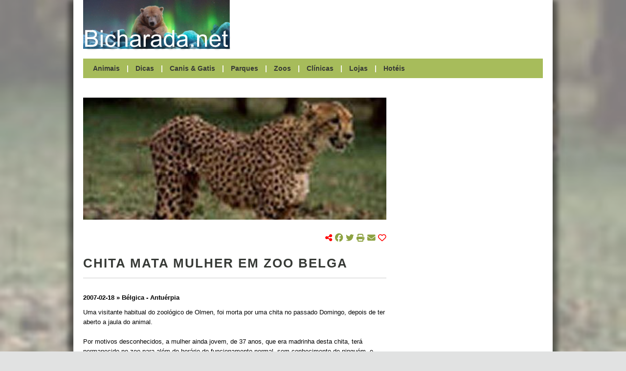

--- FILE ---
content_type: text/html; charset=UTF-8
request_url: http://www.bicharada.net/animais/noticias.php?id=672
body_size: 18958
content:
<!DOCTYPE HTML>
<html lang="pt">
	<head>
		<link rel="apple-touch-icon" sizes="180x180" href="apple-touch-icon.png">
		<link rel="canonical" href="https://bicharada.net/animais/noticias.php?id=672">
		<link rel="icon" type="image/png" sizes="32x32" href="favicon-32x32.png">
		<link rel="icon" type="image/png" sizes="16x16" href="favicon-16x16.png">
		<link rel="manifest" href="site.webmanifest">
		<link rel="mask-icon" href="safari-pinned-tab.svg" color="#5bbad5">
		<link rel="stylesheet" href="bicharada.css">
		<meta content="text/html" charset="UTF-8">
		<meta http-equiv="Content-Security-Policy" content="upgrade-insecure-requests">
		<meta http-equiv="Upgrade-Insecure-Requests" content="1">
		<meta name="description" content="Uma visitante habitual do zoológico de Olmen, foi morta por uma chita no passado Domingo, depois de ter aberto a jaula do animal.

Por motivos desconhecidos, a mulher ainda jovem, de 37 anos, que era madrinha desta chita, terá permanecido no zoo para além do horário de funcionamento normal, sem conhecimento de ninguém, e aberto a jaula da chita, sem autorização ou conhecimento dos tratadores.">
		<meta name="keywords" content="Chita, mata, mulher, em, zoo, belga, Bélgica - Antuérpia">
		<meta name="msapplication-TileColor" content="#00aba9">
		<meta name="robots" content="index, follow">
		<meta name="theme-color" content="#ffffff">
		<meta name="twitter:card" content="summary">
		<meta name="twitter:description" content="Uma visitante habitual do zoológico de Olmen, foi morta por uma chita no passado Domingo, depois de ter aberto a jaula do animal.

Por motivos desconhecidos, a mulher ainda jovem, de 37 anos, que era madrinha desta chita, terá permanecido no zoo para além do horário de funcionamento normal, sem conhecimento de ninguém, e aberto a jaula da chita, sem autorização ou conhecimento dos tratadores.">
		<meta name="twitter:image" content="https://bicharada.net/animais/fotos/476.jpg">
		<meta name="twitter:title" content="Chita mata mulher em zoo belga">
		<meta name="viewport" content="width=device-width, initial-scale=1.0">
		<meta property="og:description" content="Uma visitante habitual do zoológico de Olmen, foi morta por uma chita no passado Domingo, depois de ter aberto a jaula do animal.

Por motivos desconhecidos, a mulher ainda jovem, de 37 anos, que era madrinha desta chita, terá permanecido no zoo para além do horário de funcionamento normal, sem conhecimento de ninguém, e aberto a jaula da chita, sem autorização ou conhecimento dos tratadores.">
		<meta property="og:image" content="https://bicharada.net/animais/fotos/476.jpg">
		<meta property="og:site_name" content="Bicharada.net">
		<meta property="og:title" content="Chita mata mulher em zoo belga">
		<meta property="og:type" content="website">
		<meta property="og:url" content="https://bicharada.net/animais/noticias.php?id=672">
		<script src="inc/bicharada.js"></script>
		<script async src="https://kit.fontawesome.com/3c766790ff.js" crossorigin="anonymous"></script>
		<script async src="https://pagead2.googlesyndication.com/pagead/js/adsbygoogle.js?client=ca-pub-3271278076493531" crossorigin="anonymous"></script>
		<script async src="https://www.googletagmanager.com/gtag/js?id=G-QRF65EMX8T"></script>
		<script>
			window.dataLayer = window.dataLayer || [];
			function gtag(){dataLayer.push(arguments);}
			gtag("js", new Date());
			gtag("config", "G-QRF65EMX8T");
		</script>
		<title>[*] Chita mata mulher em zoo belga</title>
		<style>
			.header-menu-noticias {
				border-bottom: 2px solid white;
			}
		</style>
	</head>
	<body>
		<div id="screen"></div> <!-- background screen -->
		<div id="wrapper"> <!-- website content -->
			<div id="header"> <!-- start header desktop -->
				<div id="header-logo-ad">
					<div id="header-logo"><a href="index.php"><img src="img/logo.png"></a></div>
					<div id="header-ad">
						<script async src="https://pagead2.googlesyndication.com/pagead/js/adsbygoogle.js?client=ca-pub-3271278076493531" crossorigin="anonymous"></script>
						<ins class="adsbygoogle" style="display:inline-block;width:620px;height:100px" data-ad-client="ca-pub-3271278076493531" data-ad-slot="7636181048"></ins>
						<script>(adsbygoogle = window.adsbygoogle || []).push({})</script>					
					</div> <!-- end header-ad -->
					<div id="header-print-date">
						<div>Impresso em 2026-01-18</div>
						<div>https://bicharada.net</div>
					</div> <!-- end header-print-date -->
				</div> <!-- end header-logo-ad -->
				<div id="header-menu">
					<a href="animais.php" class="header-menu-animais">Animais</a> | 
					<a href="dicas.php" class="header-menu-dicas">Dicas</a> | 
					<a href="canis.php" class="header-menu-canis">Canis & Gatis</a> | 
					<a href="parques.php" class="header-menu-parques">Parques</a> | 
					<a href="zoos.php" class="header-menu-zoos">Zoos</a> | 
					<a href="clinicas.php" class="header-menu-clinicas">Clínicas</a> | 
					<a href="lojas.php" class="header-menu-lojas">Lojas</a> | 
					<a href="hoteis.php" class="header-menu-hoteis">Hotéis</a>
				</div> <!-- end header-menu -->
			</div> <!-- end header desktop -->
			<div id="header-mobile"> <!-- start header mobile -->
				<div id="header-mobile-name"><a href="index.php">Bicharada.net</a></div>
				<div id="header-mobile-icon" onClick="toggleMenu()"><img src="img/hamburger.png"></div>
			</div>
			<div id="header-mobile-menu">
				<a href="animais.php">Animais</a>
				<a href="dicas.php">Dicas</a>
				<a href="canis.php">Canis & Gatis</a>
				<a href="parques.php">Parques</a>
				<a href="zoos.php">Zoos</a>
				<a href="clinicas.php">Clínicas</a>
				<a href="lojas.php">Lojas</a>
				<a href="hoteis.php">Hotéis</a>
			</div> <!-- end header mobile -->
			<div id="content">
				<div id="main">
					<div id="picture">						
						<script>
							if(window.innerWidth > 980) {
								animatePicture(476, 467);
								document.body.style = "background-image: url('fotos/476.jpg')";
							}
						</script>
					</div> <!-- end picture -->
					<div id="search-share">
						<div id="search-share-search"></div>
						<div id="search-share-share">
							<i class="fa-solid fa-share-nodes red"></i> 
							<span class="share-icons">
								<a href="https://www.facebook.com/share.php?u=https%3A%2F%2Fbicharada.net%2Fanimais%2Fnoticias.php%3Fid%3D672" target="new" onClick="handleShare('https%3A%2F%2Fbicharada.net%2Fanimais%2Fnoticias.php%3Fid%3D672')"><i class="fa-brands fa-facebook"></i></a>
								<a href="https://www.twitter.com/share?url=https%3A%2F%2Fbicharada.net%2Fanimais%2Fnoticias.php%3Fid%3D672" target="new" onClick="handleShare('https%3A%2F%2Fbicharada.net%2Fanimais%2Fnoticias.php%3Fid%3D672')"><i class="fa-brands fa-twitter"></i></a>
								<a href="#"><i class="fa-solid fa-print" onClick="window.print(); handleShare('https%3A%2F%2Fbicharada.net%2Fanimais%2Fnoticias.php%3Fid%3D672')"></i></a>
								<a href="mailto:?subject=Chita mata mulher em zoo belga&body=Chita+mata+mulher+em+zoo+belga+%0Ahttps%3A%2F%2Fbicharada.net%2Fanimais%2Fnoticias.php%3Fid%3D672" onClick="handleShare('https%3A%2F%2Fbicharada.net%2Fanimais%2Fnoticias.php%3Fid%3D672')"><i class="fa-solid fa-envelope"></i></a> 
								<span onClick="toggleHeart('https%3A%2F%2Fbicharada.net%2Fanimais%2Fnoticias.php%3Fid%3D672')"><a href="#"><i id="heart" class="fa-regular fa-heart red"></i></a></span>
								<span id="share-likes"></span>
							</span>
						</div>
					</div> <!-- end search-share -->			

					<div id="page-title">Chita mata mulher em zoo belga</div>

					<div class="main-item">
						<div class="main-item-text"><b>2007-02-18 » Bélgica - Antuérpia</b></div>
						<div class="main-item-text">
Uma visitante habitual do zoológico de Olmen, foi morta por uma chita no passado Domingo, depois de ter aberto a jaula do animal.<br />
<br />
Por motivos desconhecidos, a mulher ainda jovem, de 37 anos, que era madrinha desta chita, terá permanecido no zoo para além do horário de funcionamento normal, sem conhecimento de ninguém, e aberto a jaula da chita, sem autorização ou conhecimento dos tratadores.<br />
<br />
Por ser fora do horário de funcionamento do espaço, ninguém sabe exactamente o que aconteceu, mas a mulher tinha em seu poder as chaves que lhe permitiram ter acesso ao espaço reservado à chita, o que tem levantado um acessa discussão no país sobre a legislação de apadrinhamento dos animais.<br />
<br />
Muitos são aqueles que acreditam que uma chita pode ser domesticada ao ponto de se tornar mansa e inofensiva, o que está totalmente errado. Um felino selvagem pode passar muitos anos em cativeiro e em contacto com os humanos, mas o instinto selvagem estará sempre presente. A qualquer momento, um acidente resultante de uma reacção selvagem por parte do animal pode ser fatal, como aconteceu neste caso, e como mostraram casos anteriores passados com felinos.<br />
<br />

						</div>
					</div>
					<div class="main-ad-noticias">
						<script async src="https://pagead2.googlesyndication.com/pagead/js/adsbygoogle.js?client=ca-pub-3271278076493531" crossorigin="anonymous"></script>
						<ins class="adsbygoogle" style="display:block" data-ad-client="ca-pub-3271278076493531" data-ad-slot="3578318866" data-ad-format="auto" data-full-width-responsive="true"></ins>
						<script>(adsbygoogle = window.adsbygoogle || []).push({})</script>
					</div>
					<div id="page-title-bottom">Notícias</div>
					<div class="main-item">
						<div class="main-item-picture"><a href="noticias.php?id=1996"><img src="ffoto.php?f=6827&amp;l=150" alt="Chita Animal do Mês no Jardim Zoológico" /></a></div>
						<div class="main-item-before-title">Portugal</div>
						<div class="main-item-title"><a href="noticias.php?id=1996">Chita Animal do Mês no Jardim Zoológico</a></div>
						<div class="main-item-text">
As Chitas são conhecidas por serem felinos esguios, com patas muito longas e uma cabeça pequena em relação ao resto do corpo. A sua pelagem amarela com um padrão regular de pintas negras não as deixa passar despercebidas!

Para além de serem o animal terrestre mais rápido mundo, conseguem atingir uma velocidade máxima de 100 a 120 Km/h.
						</div>
						<div class="main-item-more"><a href="noticias.php?id=1996">Saber mais</a></div>
					</div>
					<div class="main-item">
						<div class="main-item-picture"><a href="noticias.php?id=1080"><img src="ffoto.php?f=1483&amp;l=150" alt="Usain Bolt adopta chita simbolicamente" /></a></div>
						<div class="main-item-before-title">Quénia</div>
						<div class="main-item-title"><a href="noticias.php?id=1080">Usain Bolt adopta chita simbolicamente</a></div>
						<div class="main-item-text">
Numa tentativa de proteger as chitas no Quénia e alertar as populações africanas para o perigo que esta espécie corre, Usain Bolte, o homem mais rápido do mundo nos 100 metros, adoptou uma cria do animal terrestre mais rápido do planeta, a chita, numa cerimónia que decorreu no Parque Nacional Nairóbi.
						</div>
						<div class="main-item-more"><a href="noticias.php?id=1080">Saber mais</a></div>
					</div>
					<div class="main-item">
						<div class="main-item-picture"><a href="noticias.php?id=1059"><img src="ffoto.php?f=1483&amp;l=150" alt="Governo indiano empenhado em reintroduzir chitas no território" /></a></div>
						<div class="main-item-before-title">Índia</div>
						<div class="main-item-title"><a href="noticias.php?id=1059">Governo indiano empenhado em reintroduzir chitas no território</a></div>
						<div class="main-item-text">
Com carácter de urgência, o governo indiano pré aprovou algumas zonas onde irão ser feitos levantamentos sobre a possibilidade das chitas serem reintroduzidas no país, quase um século após o último exemplar ter sido morto no território.
						</div>
						<div class="main-item-more"><a href="noticias.php?id=1059">Saber mais</a></div>
					</div>
					<div class="main-ad">
						<script async src="https://pagead2.googlesyndication.com/pagead/js/adsbygoogle.js?client=ca-pub-3271278076493531" crossorigin="anonymous"></script>
						<ins class="adsbygoogle" style="display:block" data-ad-client="ca-pub-3271278076493531" data-ad-slot="3578318866" data-ad-format="auto" data-full-width-responsive="true"></ins>
						<script>(adsbygoogle = window.adsbygoogle || []).push({})</script>
					</div>
				</div> <!-- end content main -->
				<div id="secondary">
					<div class="secondary-ad">
						<script async src="https://pagead2.googlesyndication.com/pagead/js/adsbygoogle.js?client=ca-pub-3271278076493531"
crossorigin="anonymous"></script>
						<ins class="adsbygoogle" style="display:block" data-ad-client="ca-pub-3271278076493531" data-ad-slot="2894996429" data-ad-format="auto"></ins>
						<script>(adsbygoogle = window.adsbygoogle || []).push({})</script>
					</div>
					<div id="gallery">
						<div class="secondary-item-title">Galeria fotográfica</div>
						<div class="gallery-row">
							<div><a href="fotos.php?id=275"><img src="ffoto.php?f=275&amp;l=90" alt="Lobo Marinho" title="Lobo Marinho"></a></div>
							<div><a href="fotos.php?id=8456"><img src="ffoto.php?f=8456&amp;l=90" alt="Gato" title="Gato"></a></div>
							<div><a href="fotos.php?id=4916"><img src="ffoto.php?f=4916&amp;l=90" alt="Dálmata" title="Dálmata"></a></div>
						</div>
						<div class="gallery-row">
							<div><a href="fotos.php?id=9475"><img src="ffoto.php?f=9475&amp;l=90" alt="Lusitano" title="Lusitano"></a></div>
							<div><a href="fotos.php?id=9495"><img src="ffoto.php?f=9495&amp;l=90" alt="Joana Mello & Seigneur de la Haille Baude" title="Joana Mello & Seigneur de la Haille Baude"></a></div>
							<div><a href="fotos.php?id=506"><img src="ffoto.php?f=506&amp;l=90" alt="Dragão de Komodo" title="Dragão de Komodo"></a></div>
						</div>
						<div class="gallery-row">
							<div><a href="fotos.php?id=3681"><img src="ffoto.php?f=3681&amp;l=90" alt="Epagneul Bretão" title="Epagneul Bretão"></a></div>
							<div><a href="fotos.php?id=5375"><img src="ffoto.php?f=5375&amp;l=90" alt="Orangotangos" title="Orangotangos"></a></div>
							<div><a href="fotos.php?id=9100"><img src="ffoto.php?f=9100&amp;l=90" alt="Tubarão-zebra" title="Tubarão-zebra"></a></div>
						</div>

					</div>
					<div class="secondary-ad">
						<script async src="https://pagead2.googlesyndication.com/pagead/js/adsbygoogle.js?client=ca-pub-3271278076493531"
crossorigin="anonymous"></script>
						<ins class="adsbygoogle" style="display:block" data-ad-client="ca-pub-3271278076493531" data-ad-slot="2894996429" data-ad-format="auto"></ins>
						<script>(adsbygoogle = window.adsbygoogle || []).push({})</script>
					</div>
					<div id="lists">
						<div class="secondary-item">
							<div class="secondary-item-title">Canis & Gatis</div>
							<div class="secondary-item-detail">
								<div class="secondary-item-item">
									<p class="secondary-item-item-title"><a href="canis.php?id=28">GAPA - Grupo de Assistência e Proteção aos Animais</a></p>
									<p class="secondary-item-item-address">Rio de Janeiro, Brasil</p>
								</div>								<div class="secondary-item-item">
									<p class="secondary-item-item-title"><a href="canis.php?id=21">Associação Senhores Bichinhos</a></p>
									<p class="secondary-item-item-address">Porto, Portugal</p>
								</div>
							</div>
						</div>
						<div class="secondary-item">
							<div class="secondary-item-title">Parques</div>
							<div class="secondary-item-detail">
								<div class="secondary-item-item">
									<p class="secondary-item-item-title"><a href="parques.php?id=7">Parque Natural do Douro Internacional</a></p>
									<p class="secondary-item-item-address">Bragança, Portugal</p>
								</div>								<div class="secondary-item-item">
									<p class="secondary-item-item-title"><a href="parques.php?id=62">Parque Nacional da Serra da Capivara</a></p>
									<p class="secondary-item-item-address">Piauí, Brasil</p>
								</div>
							</div>
						</div>
						<div class="secondary-item">
							<div class="secondary-item-title">Zoos</div>
							<div class="secondary-item-detail">
								<div class="secondary-item-item">
									<p class="secondary-item-item-title"><a href="zoos.php?id=75">Zoológico de Curitiba</a></p>
									<p class="secondary-item-item-address">Paraná, Brasil</p>
								</div>								<div class="secondary-item-item">
									<p class="secondary-item-item-title"><a href="zoos.php?id=58">Parque Zoológico Municipal de Araçatuba</a></p>
									<p class="secondary-item-item-address">São Paulo, Brasil</p>
								</div>
							</div>
						</div>
						<div class="secondary-item">
							<div class="secondary-item-title">Clínicas</div>
							<div class="secondary-item-detail">
								<div class="secondary-item-item">
									<p class="secondary-item-item-title"><a href="clinicas.php?id=2354">Amadeu Vitório Sbalqueiro</a></p>
									<p class="secondary-item-item-address">Paraná, Brasil</p>
								</div>								<div class="secondary-item-item">
									<p class="secondary-item-item-title"><a href="clinicas.php?id=880">Consultório Veterinário Cidade 2000</a></p>
									<p class="secondary-item-item-address">Ceará, Brasil</p>
								</div>
							</div>
						</div>
						<div class="secondary-item">
							<div class="secondary-item-title">Lojas</div>
							<div class="secondary-item-detail">
								<div class="secondary-item-item">
									<p class="secondary-item-item-title"><a href="lojas.php?id=1064">Pets & Company - Expo</a></p>
									<p class="secondary-item-item-address">Lisboa, Portugal</p>
								</div>								<div class="secondary-item-item">
									<p class="secondary-item-item-title"><a href="lojas.php?id=38">O Cantinho do Tobias</a></p>
									<p class="secondary-item-item-address">Faro, Portugal</p>
								</div>
							</div>
						</div>
						<div class="secondary-item">
							<div class="secondary-item-title">Hotéis</div>
							<div class="secondary-item-detail">
								<div class="secondary-item-item">
									<p class="secondary-item-item-title"><a href="hoteis.php?id=429">Hotel Nortdog - Canino e Felino</a></p>
									<p class="secondary-item-item-address">Braga, Portugal</p>
								</div>								<div class="secondary-item-item">
									<p class="secondary-item-item-title"><a href="hoteis.php?id=260">Royal Park Hotel</a></p>
									<p class="secondary-item-item-address">Paraná, Brasil</p>
								</div>
							</div>
						</div>
					</div> <!-- end lists -->			
				</div> <!-- end secondary -->
			</div> <!-- end content -->
			<div id="footer">
				<a href="https://bicharada.net"><strong>Bicharada.net</strong></a> | <a href="contacto.php">Contacto</a>
			</div> <!-- end footer -->
		</div> <!-- end wrapper --> 
	</body>
</html>

--- FILE ---
content_type: text/html; charset=utf-8
request_url: https://www.google.com/recaptcha/api2/aframe
body_size: 267
content:
<!DOCTYPE HTML><html><head><meta http-equiv="content-type" content="text/html; charset=UTF-8"></head><body><script nonce="dFeRaHlj5xEsFWXEjWjJgg">/** Anti-fraud and anti-abuse applications only. See google.com/recaptcha */ try{var clients={'sodar':'https://pagead2.googlesyndication.com/pagead/sodar?'};window.addEventListener("message",function(a){try{if(a.source===window.parent){var b=JSON.parse(a.data);var c=clients[b['id']];if(c){var d=document.createElement('img');d.src=c+b['params']+'&rc='+(localStorage.getItem("rc::a")?sessionStorage.getItem("rc::b"):"");window.document.body.appendChild(d);sessionStorage.setItem("rc::e",parseInt(sessionStorage.getItem("rc::e")||0)+1);localStorage.setItem("rc::h",'1768746878755');}}}catch(b){}});window.parent.postMessage("_grecaptcha_ready", "*");}catch(b){}</script></body></html>